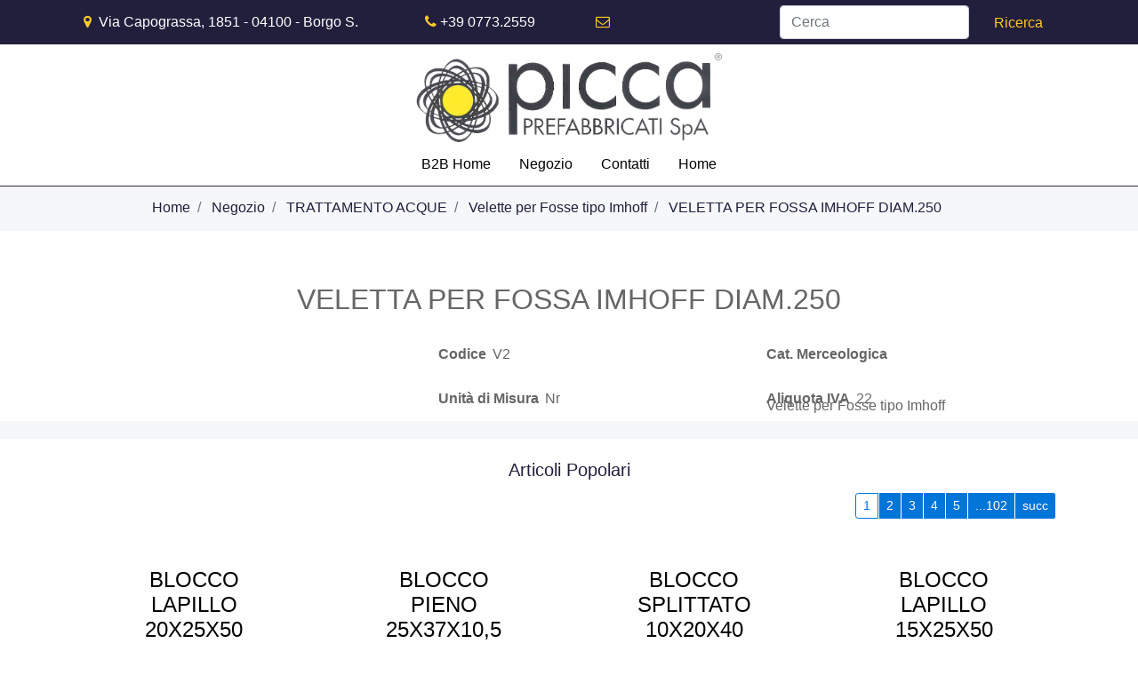

--- FILE ---
content_type: text/html; charset=utf-8
request_url: https://b2b.piccaspa.com/veletta-per-fossa-imhoff-diam250
body_size: 9986
content:
<!DOCTYPE html>
<html lang="it">
	<head>
		<meta charset="UTF-8">
		<meta name="viewport" content="width=device-width, initial-scale=1, shrink-to-fit=no">
		<meta http-equiv="X-UA-Compatible" content="IE=edge" />
		<link rel="canonical" href="https://b2b.piccaspa.com/veletta-per-fossa-imhoff-diam250" />
<meta name="keywords" content="VELETTA PER FOSSA IMHOFF DIAM.250" />
<meta name="description" content="VELETTA PER FOSSA IMHOFF DIAM.250" />
		<meta name="generator" content="Passweb - Il Cms di Passepartout - https://www.passepartout.net/software/passweb" />
		<title>VELETTA PER FOSSA IMHOFF DIAM.250 - Velette per Fosse tipo Imhoff - Picca Prefabbricati Spa</title>


		<link rel="stylesheet" href="/Static/2023B.67/Scripts/bootstrap-4.4.1.min.css">
		<link type="text/css" rel="stylesheet" href="/Static/2023B.67/Web/MDBPro/css/mdb.css" />
		<link rel="stylesheet" href="/Static/2023B.67/Scripts/font-awesome-4.7.0.min.css" />
		<link type="text/css" rel="stylesheet" href="/Static/2023B.67/Web/common/css/css_all-responsive.css" />


			<link type="text/css" rel="stylesheet" href="/Themes/custom/style/1/custom.css?1639633559" />
	
		
		<link type="text/css" rel="stylesheet" href="/Static/2023B.67/Web/common/css/wizard-theme-responsive/jquery-1.13.3-ui.min.css" />
		<link type="text/css" rel="stylesheet" href="/Static/2023B.67/Web/common/css/jquery.mmenu.all.css" />








	</head>
	<body id="page_554" data-page="554" class="  body-loading ">
		<div id="websiteContainer" >
			<div id="websiteFrame">
				<div id="columns"  >
					<div id="middleColumn" class="container  ">
							<div   id="container_341"  class="  containerComp  container-fluid   "  >
									
									<div   id="ContainerRow_342"  class=" hidden-md-down  ContainerRowComp  container-fluid  "  >
											<div id="row_342" class="row  hidden-md-down  ">
												<div   id="Column_343"  class="  ColumnComp  col-xl-4    "  >
												<div   id="paragraph_344"  class="  paragraphComp  container-fluid   "  >
												 
												<div class="paragraphComp-content">
													<i class="fa fa-map-marker" style="font-size: 16px;color:#ffca29">&nbsp;</i>&nbsp;Via Capograssa, 1851 - 04100 - Borgo S. Michele (LT)
												</div>
												</div>
												
												
												
												</div>
												
												
												<div   id="Column_345"  class="  ColumnComp  col-xl-2    "  >
												<div   id="paragraph_346"  class="  paragraphComp  container-fluid   "  >
												 
												<div class="paragraphComp-content">
													<i class="fa fa-phone" style="font-size: 16px;color: ffca29;">&nbsp;</i><a href="tel:+39%200773.2559">+39 0773.2559</a>
												</div>
												</div>
												
												
												
												</div>
												
												
												<div   id="Column_347"  class="  ColumnComp  col-xl-2    "  >
												<div   id="paragraph_348"  class="  paragraphComp  container-fluid   "  >
												 
												<div class="paragraphComp-content">
													<i class="fa fa-envelope-o" style="font-size: 16px;color: #ffca29;">&nbsp;</i><a href="mailto:info@piccaspa.com">info@piccaspa.com</a>
												</div>
												</div>
												
												
												
												</div>
												
												
												<div   id="Column_349"  class="  ColumnComp  col-xl-4    "  >
												<div   id="searchandfilter_350"  class="  searchandfilterComp  formcontrol container-fluid   "  >
													<form method="post" action="/" id="searchandfilter_350-form" class="searchandfilterComp-form d-flex justify-content-end" data-action="search" data-has-cmssearch="false" data-identifier="350" data-has-gasearch="true"  data-userid="null">
														<div id="searchandfilter_350-divform" class="searchandfilterComp-formfields form-group  order-1">
															<div   id="textfield_351"  class="  textfieldComp  container-fluid   "  >
															<!-- q -->
															<div class=" textfieldComp-field formfield_field form-group ">
															  <label for="q_351" class="">
															 
															  </label>
															
															  <input type="text"  name="q" id="q_351" value="" class=" inputfield  form-control formfieldcontrol  q"  placeholder="Cerca"           />
																
															</div>
															
															</div>
															
															
												
														</div>
														<div class="formfield_button form-group  order-2 ">
															<input role="button" id="searchandfilter_350-confirm" type="submit" value="Ricerca" class="btn"/>
														</div>
														<input type="hidden" name="form_sent" value="catalog_filter" />
													</form>
												</div>
												
												
												
												</div>
												
												
									
											</div>
									
									</div>
									
									
									
							
							</div>
							
							
							<div   id="container_359"  class=" hidden-md-down  containerComp  container-fluid   "  >
									
									<div   id="ContainerRow_360"  class="  ContainerRowComp  container-fluid  "  >
											<div id="row_360" class="row   ">
												<div   id="Column_361"  class="  ColumnComp  col-xl-12    "  >
												<div   id="imagelink_362"  class="  imagelinkComp  container-fluid   "  >
													<a href="/"   >
															<figure class="figure">
																<picture>
												
																<img src="/Resources/PCC/PCC/PCC/PCC/Grafica/cropped-cropped-picca-trasparente.png" class="figure-img img-fluid" width="883" height="256" alt="Home" title="Home"  />
																</picture>
															</figure>
													</a>
												</div>
												
												
												
												</div>
												
												
												<div   id="Column_363"  class="  ColumnComp  col-xl-12    "  >
												<div id="menu_364"  class="menu-Resp pw-responsive   " > <ul   class="  menuComp   float nav hidden-md-down   " data-menu='1' data-has-imageopenbranch='false' data-imageopenbranch='' data-has-imageclosebranch='false' data-imageclosebranch='' data-fadetime='0' data-has-openbranchonclick='false' data-openbranchonclick='0' data-keepbranchesopen='false' data-closeopenedbranch='false' data-onrequest=0 data-class-ul='nav hidden-md-down' >
														
																	<li id="menu_entry_364_17" data-entry-id="menu_entry_364_17" data-root-id="0" class="  nav-item">
																		<a href="/" target="_self"  class="nav-link  "    >
																			B2B Home 
																		</a>
																	</li>
																
																	<li id="menu_entry_364_20" data-entry-id="menu_entry_364_20" data-root-id="0" class="  nav-item">
																		<a href="/negozio" target="_self"  class="nav-link  "    >
																			Negozio 
																		</a>
																	</li>
																
																	<li id="menu_entry_364_18" data-entry-id="menu_entry_364_18" data-root-id="0" class="  nav-item">
																		<a href="https://www.piccaspa.com/contatti/" target="_self"  class="nav-link  "    >
																			Contatti 
																		</a>
																	</li>
																
																	<li id="menu_entry_364_19" data-entry-id="menu_entry_364_19" data-root-id="0" class="  nav-item">
																		<a href="https://www.piccaspa.com/" target="_self"  class="nav-link  "    >
																			Home 
																		</a>
																	</li>
																
												
												
												</ul>
												<div id="menu_364_r" class="  menuComp  list-group hidden-lg-up offcanvas " data-menu='1' data-has-imageopenbranch='false' data-imageopenbranch='' data-has-imageclosebranch='false' data-imageclosebranch='' data-fadetime='0' data-has-openbranchonclick='false' data-openbranchonclick='0' data-keepbranchesopen='false' data-closeopenedbranch='false' data-onrequest=0 data-class-ul='nav hidden-md-down'>
														<div id="oc_button_364">
															<a href='#r_oc_menu_364' data-menu-button="true">
																	<i class="fa fa-bars offcanvas-button" aria-hidden="true"></i>
															</a>
														</div>
													<nav id="r_oc_menu_364"  class="menu-offcanvas ">
														<ul class="list-group hidden-lg-up offcanvas">
												
												
													
															<li id="r_menu_entry_364_17"  data-entry-id="menu_entry_364_17" data-root-id="0" class="  list-group-item justify-content-between">
																			<a href="/" target="_self"  class="list-group-item-action  "     id="ri_menu_entry_364_17">
																	B2B Home 
																</a>
															</li>
														
															<li id="r_menu_entry_364_20"  data-entry-id="menu_entry_364_20" data-root-id="0" class="  list-group-item justify-content-between">
																			<a href="/negozio" target="_self"  class="list-group-item-action  "     id="ri_menu_entry_364_20">
																	Negozio 
																</a>
															</li>
														
															<li id="r_menu_entry_364_18"  data-entry-id="menu_entry_364_18" data-root-id="0" class="  list-group-item justify-content-between">
																			<a href="https://www.piccaspa.com/contatti/" target="_self"  class="list-group-item-action  "     id="ri_menu_entry_364_18">
																	Contatti 
																</a>
															</li>
														
															<li id="r_menu_entry_364_19"  data-entry-id="menu_entry_364_19" data-root-id="0" class="  list-group-item justify-content-between">
																			<a href="https://www.piccaspa.com/" target="_self"  class="list-group-item-action  "     id="ri_menu_entry_364_19">
																	Home 
																</a>
															</li>
														
														</ul>
													</nav>
														
													<script type="text/javascript">
												
														var r_oc_row_364_offcanvas = {
												
																offCanvas : {
												 zposition : "front", 
																},
												
															navbars: {
																content : [ "prev", "title", "close"]
															},
															extensions: [
																"pagedim-black"
															]		
														};
												
													if( document.readyState === 'complete' ){
														Initmenu_364();
													}
													else
													{
															window.addEventListener('DOMContentLoaded', function() {
																(function($) {
																	$(document).ready(function() {
																		Initmenu_364();
																	});
														})(jQuery);
													});
													}
												
													function Initmenu_364()
													{
															$("#r_oc_menu_364").mmenu(r_oc_row_364_offcanvas);
												
												
													}
												
													</script>
												
												</div>
												
												</div>
												
												
												</div>
												
												
									
											</div>
									
									</div>
									
									
									
							
							</div>
							
							
							<div   id="container_365"  class=" hidden-lg-up  containerComp  container-fluid   "  >
									
									<div   id="ContainerRow_366"  class="  ContainerRowComp  container-fluid  "  >
											<div id="row_366" class="row   ">
												<div   id="Column_367"  class="  ColumnComp  col-xl-12    "  >
												<div   id="imagelink_368"  class="  imagelinkComp  container-fluid   "  >
													<a href="/"   >
															<figure class="figure">
																<picture>
												
																<img src="/Resources/PCC/PCC/PCC/PCC/Grafica/cropped-cropped-picca-trasparente.png" class="figure-img img-fluid" width="883" height="256" alt="Home" title="Home"  />
																</picture>
															</figure>
													</a>
												</div>
												
												
												
												</div>
												
												
												<div   id="Column_369"  class="  ColumnComp  col-xl-12    "  >
												<div id="menu_370"  class="menu-Resp pw-responsive   " > <ul   class="  menuComp   float nav hidden-md-down   " data-menu='1' data-has-imageopenbranch='false' data-imageopenbranch='' data-has-imageclosebranch='false' data-imageclosebranch='' data-fadetime='0' data-has-openbranchonclick='false' data-openbranchonclick='0' data-keepbranchesopen='false' data-closeopenedbranch='false' data-onrequest=0 data-class-ul='nav hidden-md-down' >
														
																	<li id="menu_entry_370_21" data-entry-id="menu_entry_370_21" data-root-id="0" class="  nav-item">
																		<a href="/" target="_self"  class="nav-link  "    >
																			B2B Home 
																		</a>
																	</li>
																
																	<li id="menu_entry_370_22" data-entry-id="menu_entry_370_22" data-root-id="0" class="  nav-item">
																		<a href="https://www.piccaspa.com/contatti/" target="_self"  class="nav-link  "    >
																			Contatti 
																		</a>
																	</li>
																
																	<li id="menu_entry_370_23" data-entry-id="menu_entry_370_23" data-root-id="0" class="  nav-item">
																		<a href="https://www.piccaspa.com/" target="_self"  class="nav-link  "    >
																			Home 
																		</a>
																	</li>
																
												
												
												</ul>
												<div id="menu_370_r" class="  menuComp  list-group hidden-lg-up offcanvas " data-menu='1' data-has-imageopenbranch='false' data-imageopenbranch='' data-has-imageclosebranch='false' data-imageclosebranch='' data-fadetime='0' data-has-openbranchonclick='false' data-openbranchonclick='0' data-keepbranchesopen='false' data-closeopenedbranch='false' data-onrequest=0 data-class-ul='nav hidden-md-down'>
														<div id="oc_button_370">
															<a href='#r_oc_menu_370' data-menu-button="true">
																	<i class="fa fa-bars offcanvas-button" aria-hidden="true"></i>
															</a>
														</div>
													<nav id="r_oc_menu_370"  class="menu-offcanvas ">
														<ul class="list-group hidden-lg-up offcanvas">
												
												
													
															<li id="r_menu_entry_370_21"  data-entry-id="menu_entry_370_21" data-root-id="0" class="  list-group-item justify-content-between">
																			<a href="/" target="_self"  class="list-group-item-action  "     id="ri_menu_entry_370_21">
																	B2B Home 
																</a>
															</li>
														
															<li id="r_menu_entry_370_22"  data-entry-id="menu_entry_370_22" data-root-id="0" class="  list-group-item justify-content-between">
																			<a href="https://www.piccaspa.com/contatti/" target="_self"  class="list-group-item-action  "     id="ri_menu_entry_370_22">
																	Contatti 
																</a>
															</li>
														
															<li id="r_menu_entry_370_23"  data-entry-id="menu_entry_370_23" data-root-id="0" class="  list-group-item justify-content-between">
																			<a href="https://www.piccaspa.com/" target="_self"  class="list-group-item-action  "     id="ri_menu_entry_370_23">
																	Home 
																</a>
															</li>
														
														</ul>
													</nav>
														
													<script type="text/javascript">
												
														var r_oc_row_370_offcanvas = {
												
																offCanvas : {
												 zposition : "front", 
																},
												
															navbars: {
																content : [ "prev", "title", "close"]
															},
															extensions: [
																"pagedim-black"
															]		
														};
												
													if( document.readyState === 'complete' ){
														Initmenu_370();
													}
													else
													{
															window.addEventListener('DOMContentLoaded', function() {
																(function($) {
																	$(document).ready(function() {
																		Initmenu_370();
																	});
														})(jQuery);
													});
													}
												
													function Initmenu_370()
													{
															$("#r_oc_menu_370").mmenu(r_oc_row_370_offcanvas);
												
												
													}
												
													</script>
												
												</div>
												
												</div>
												
												
												</div>
												
												
									
											</div>
									
									</div>
									
									
									
							
							</div>
							
							
							<div   id="container_393"  class="  containerComp  container-fluid   "  >
									
									<div   id="navinfo_394"  class="  navinfoComp  container-fluid   "  >
									
										<ul  class="breadcrumb">
											
														<li id="crumbs_entry_394_426"  class="breadcrumb-item ">
															<a href="/" >
																Home
															</a>
														</li>
													
														<li id="crumbs_entry_394_437"  class="breadcrumb-item ">
															<a href="/negozio" >
																Negozio
															</a>
														</li>
													
														<li id="crumbs_entry_394_456"  class="breadcrumb-item ">
															<a href="/negozio/trattamento-acque" >
																TRATTAMENTO ACQUE
															</a>
														</li>
													
														<li id="crumbs_entry_394_480"  class="breadcrumb-item ">
															<a href="/negozio/trattamento-acque/velette-per-fosse-tipo-imhoff" >
																Velette per Fosse tipo Imhoff
															</a>
														</li>
													
														<li id="crumbs_entry_394_554"  class="breadcrumb-item active">
															<a href="/veletta-per-fossa-imhoff-diam250" >
																VELETTA PER FOSSA IMHOFF DIAM.250
															</a>
														</li>
													
									</ul>
									</div>
									
									
									
							
							</div>
							
							
							<div   id="container_583"  class="  containerComp  container-fluid   "  >
									
									<div   id="ecProduct_584"  class="  ecProductComp    childdetail cell_406 cellid_554c0 container-fluid   "  >
									<h2   id="ecFieldtitle_585"  class="  ecFieldtitleComp  container-fluid   "  >
									<div class="container-fluid no-gutter">
									        <div class="labelfield">
									            <label></label>
									        </div>
									    <div class="textfield">
									        VELETTA PER FOSSA IMHOFF DIAM.250 
									    </div>
									</div>
									
									
									</h2>
									
									
									<div   id="ContainerRow_586"  class="  ContainerRowComp  container-fluid  "  >
											<div id="row_586" class="row   ">
												<div   id="Column_587"  class="  ColumnComp  col-xl-4    "  >
												<div   id="ecFieldimage_588"  class="  ecFieldimageComp  container-fluid    "  >
													
													
														<div class="pw-lightbox"></div>
														<div class=" primaryProductImage mdb-lightbox">
												
														</div>
												
												
												
												</div>
												
												
												
												</div>
												
												
												<div   id="Column_589"  class="  ColumnComp  col-xl-8    "  >
												<div   id="container_590"  class="  containerComp  container-fluid   "  >
														
														<div   id="ecFielddescription_591"  class="  ecFielddescriptionComp  container-fluid   "  >
														<div class="container-fluid no-gutter">
															<div class="description">
															</div>
														</div>
														
														
														</div>
														
														
														
												
												</div>
												
												
												<div   id="ContainerRow_592"  class="  ContainerRowComp  container-fluid  "  >
														<div id="row_592" class="row   ">
															<div   id="Column_593"  class="  ColumnComp  col-xl-6    "  >
															<div   id="ecFieldtext_594"  class="  ecFieldtextComp  container-fluid   "  >
															<div class=" container-fluid no-gutter">
															            <div class=" labelfield">
															                <label>Codice</label>
															            </div>
															        <div class=" textfield">
															                V2
															        </div>
															</div>
															
															
															</div>
															
															
															
															</div>
															
															
															<div   id="Column_595"  class="  ColumnComp  col-xl-6    "  >
															<div   id="ecFieldtext_596"  class="  ecFieldtextComp  container-fluid   "  >
															<div class=" container-fluid no-gutter">
															            <div class=" labelfield">
															                <label>Cat. Merceologica</label>
															            </div>
															        <div class=" textfield">
															                Velette per Fosse tipo Imhoff
															        </div>
															</div>
															
															
															</div>
															
															
															
															</div>
															
															
												
														</div>
												
												</div>
												
												
												<div   id="ContainerRow_597"  class="  ContainerRowComp  container-fluid  "  >
														<div id="row_597" class="row   ">
															<div   id="Column_598"  class="  ColumnComp  col-xl-6    "  >
															<div   id="ecFieldtext_599"  class="  ecFieldtextComp  container-fluid   "  >
															<div class=" container-fluid no-gutter">
															            <div class=" labelfield">
															                <label>Unità di Misura</label>
															            </div>
															        <div class=" textfield">
															                Nr
															        </div>
															</div>
															
															
															</div>
															
															
															
															</div>
															
															
															<div   id="Column_600"  class="  ColumnComp  col-xl-6    "  >
															<div   id="ecFieldtext_601"  class="  ecFieldtextComp  container-fluid   "  >
															<div class=" container-fluid no-gutter">
															            <div class=" labelfield">
															                <label>Aliquota IVA</label>
															            </div>
															        <div class=" textfield">
															                 22  
															        </div>
															</div>
															
															
															</div>
															
															
															
															</div>
															
															
												
														</div>
												
												</div>
												
												
												
												</div>
												
												
									
											</div>
									
									</div>
									
									
									<div   id="container_604"  class="  containerComp  container-fluid   "  >
											
											
									
									</div>
									
									
									<div   id="container_605"  class="  containerComp  container-fluid   "  >
											
											<div   id="ecCombinedbox_606"  class="  ecCombinedboxComp   container-fluid ecNotSelfable   "  data-identifier="606" data-tabs-index='-1' >
											</div>
											
											
											
									
									</div>
									
									
									<div   id="container_618"  class="  containerComp  container-fluid   "  >
											
											<div   id="ecPopularity_619"  class="  ecPopularityComp   container-fluid ecNotSelfable   "  data-identifier="619"  >
											
											<div class="ecPopularityComp-header">Articoli Popolari</div>					<div class="d-flex justify-content-between">
											
												
											
														<a name="goto_619"></a>
														<nav class=" hidden-md-down ecPopularityComp-navpaging">
															<ul class="ecPopularityComp-paging   pagination pagination-sm justify-content-end">
																<li class="page-item"><a href="?p619=1" data-page="1" data-sort="0" data-pageelements="0" class="page-link active">1</a></li><li class="page-item"><a href="?p619=2" data-page="2" data-sort="0" data-pageelements="0" class="page-link">2</a></li><li class="page-item"><a href="?p619=3" data-page="3" data-sort="0" data-pageelements="0" class="page-link">3</a></li><li class="page-item"><a href="?p619=4" data-page="4" data-sort="0" data-pageelements="0" class="page-link">4</a></li><li class="page-item"><a href="?p619=5" data-page="5" data-sort="0" data-pageelements="0" class="page-link">5</a></li><li class="page-item"><a href="?p619=102" data-page="102" data-sort="0" data-pageelements="0" class="page-link">...102</a></li><li class="page-item"><a href="?p619=2" data-page="succ" data-sort="0" data-pageelements="0" class="page-link succ">succ</a></li>
															</ul>
														</nav>
											
															</div><div id="ecPopularity_619_cells"  class="ecPopularityComp-cells showmorecells  row" data-numberpageshowmore="1" data-action="addImpression"  data-listga="Popolarità - Popolarità" data-numberpage="1" data-numberelementpage="4">
											
											 
														
													
																<div data-entryid="39" class="ecPopularityComp-cell cell_39 cellid_619c1  col-12  col-md-6 col-lg-3   ">
																	<article   id="container_620"  class="  containerComp  container-fluid   "  >
																			
																			<div   id="container_621"  class="  containerComp  container-fluid   "  >
																					
																					<h4   id="ecFieldtitle_622"  class="  ecFieldtitleComp  container-fluid   "  >
																					<div class="container-fluid no-gutter">
																					        <div class="labelfield">
																					            <label></label>
																					        </div>
																					    <div class="textfield">
																					        <a href="/blocco-lapillo-20x25x50-tric" title="BLOCCO LAPILLO 20X25X50 TRIC."  data-action="clickProductTracking"  data-rowproductid="39" data-listga="Popolarità - Popolarità" data-rowpermalink="/blocco-lapillo-20x25x50-tric">
																					            BLOCCO LAPILLO 20X25X50 TRIC.
																					        </a>
																					    </div>
																					</div>
																					
																					
																					</h4>
																					
																					
																					<div   id="ecFieldimage_623"  class="  ecFieldimageComp  minimal container-fluid    "  >
																						
																					<a class="productimage " href="/blocco-lapillo-20x25x50-tric" title="BLOCCO LAPILLO 20X25X50 TRIC."        data-action="clickProductTracking"  data-rowproductid="39" data-listga="Popolarità - Popolarità" data-rowpermalink="/blocco-lapillo-20x25x50-tric"    >
																							<figure class="figure">
																							</figure>
																					</a>
																					
																					</div>
																					
																					
																					<div   id="ecFieldrating_624"  class="  ecFieldratingComp  container-fluid   "  >
																					<div class="ecFieldratingComp-container container_rating row" data-texttitle="@ su 5 stelle" data-score="0" data-pathstaroff="/Static/2023B.67/Web/common/img/raty/star-off.png" data-pathstaron="/Static/2023B.67/Web/common/img/raty/star-on.png" data-pathstarhalf="/Static/2023B.67/Web/common/img/raty/star-half.png" data-noreview="Recensisci per primo questo articolo" data-identifier="619c1" data-elementid="39">
																					
																					        <div class="col-12 d-flex justify-content-center">
																					            <div class=" rating_product rating_div ec_rating rating_619c1_39 ">
																					            </div>
																					        </div>
																					
																					
																					
																					</div>
																					
																					
																					</div>
																					
																					
																					<div   id="ContainerRow_625"  class="  ContainerRowComp  container-fluid  "  >
																							<div id="row_625" class="row   ">
																								<div   id="Column_626"  class="  ColumnComp  col-xl-6 col-lg-6 col-6    "  >
																								<div   id="ecFieldaddtowishlist_627"  class="  ecFieldaddtowishlistComp  container-fluid   " data-identifier="ecFieldaddtowishlist-627"  >
																								        <a id="ecFieldaddtowishlist-627-619c1_wishlist" data-action="addtowishlist" role="button" data-productid="39" data-permalink="/blocco-lapillo-20x25x50-tric" data-collector="ecPopularity_619" data-identifiercontrol="ecFieldaddtowishlist-627-619c1" data-has-size="false" data-has-structure="false" data-parentid="null" data-has-box="false" data-boxid="" data-has-options="false" data-redirect="null" data-has-mandatoryoptions="false" data-message="true" data-timeoutmessage="null" href="javascript:void(0);"  class="addtowishlist btn btn-sm"  ><i class="fa fa-star"></i></a>
																								
																								</div>
																								
																								
																								
																								</div>
																								
																								
																								<div   id="Column_628"  class="  ColumnComp  col-xl-6 col-6    "  >
																								<div   id="ecFieldaddtocomparator_629"  class="  ecFieldaddtocomparatorComp  container-fluid   " data-identifier="ecFieldaddtocomparator-629"  >
																								 
																								          <a id="ecFieldaddtocomparator-629-619c1_comparator" role="button" data-action="addtocomparator" data-productid="39" data-permalink="/blocco-lapillo-20x25x50-tric" data-collector="ecPopularity_619" data-identifiercontrol="ecFieldaddtocomparator-629-619c1" data-has-structure="false" data-parentid="null" data-has-box="false" data-has-options="false" data-has-mandatoryoptions="false" data-redirect="null" data-message="true" data-timeoutmessage="null" href="javascript:void(0);"  class="addtocomparator btn btn-sm" ><i class="fa fa-bar-chart-o"></i></a>
																								</div>
																								
																								
																								
																								</div>
																								
																								
																					
																							</div>
																					
																					</div>
																					
																					
																					<div   id="ecFieldaddtocart_630"  class="  ecFieldaddtocartComp  addtocartproduct_39  buttonsincrementals  container-fluid   " data-animation="#ff0000" data-identifier="ecFieldaddtocart-630" data-identifierid="619c1"  >
																					
																					            <div class="container-fluid no-gutter">
																					                <div class="row row-quantity">
																					                        <div class="col-12 ">
																					                            
																					                                    <input type="button" value="-" data-action="qtyminus" data-identifier-quantity="ecFieldaddtocart-630-619c1_quantity" data-decimal="0" data-step="1"  data-changevalue="true"  id="ecFieldaddtocart-630-619c1_minusquantity" class=" qtyminus form-control form-control-sm"/>
																					                            
																					                            
																					                            <input type="text" size="10" maxlength="10" data-regexnumber="0" data-step="1"  data-changevalue="true" id="ecFieldaddtocart-630-619c1_quantity" name="619c1_quantity" value="1"  class=" ecFieldaddtocart-630-619c1_quantity quantity form-control form-control-sm"  />
																					                            
																					                            
																					                                    <input type="button" value="+" data-action="qtyplus" data-identifier-quantity="ecFieldaddtocart-630-619c1_quantity" data-decimal="0" data-step="1"  data-changevalue="true"  id="ecFieldaddtocart-630-619c1_plusquantity" class=" qtyplus form-control form-control-sm"/>
																					                            
																					                                <a id="ecFieldaddtocart-630-619c1_cart" role="button"  href="javascript:void(0);" data-action="addtocart" data-productid="39" data-carid="" data-rowid="" data-identifiercontrol="ecFieldaddtocart-630-619c1" data-has-size="false" data-is-sizeminimal="false" data-has-structure="false" data-parentid="null" data-has-box="false" data-boxid="" data-has-options="false" data-redirect="null" data-animationcolor="#ff0000" data-message="true" data-timeoutmessage="null"  data-gestioneriga="null" data-autocomplete="false" data-promotion="null" class=" addtocart btn btn-sm" ><i class="fa fa-cart-plus" style="font-size: 30px;"> </i></a>
																					                        </div>
																					                    
																					                </div>
																					            </div>
																					
																					
																					
																					
																					</div>
																					
																					
																					
																			
																			</div>
																			
																			
																			
																	
																	</article>
																	
																	
													 
																</div>
															
																<div data-entryid="43" class="ecPopularityComp-cell cell_43 cellid_619c2  col-12  col-md-6 col-lg-3   ">
																	<article   id="container_620"  class="  containerComp  container-fluid   "  >
																			
																			<div   id="container_621"  class="  containerComp  container-fluid   "  >
																					
																					<h4   id="ecFieldtitle_622"  class="  ecFieldtitleComp  container-fluid   "  >
																					<div class="container-fluid no-gutter">
																					        <div class="labelfield">
																					            <label></label>
																					        </div>
																					    <div class="textfield">
																					        <a href="/blocco-pieno-25x37x105-pieno" title="BLOCCO PIENO 25X37X10,5 PIENO"  data-action="clickProductTracking"  data-rowproductid="43" data-listga="Popolarità - Popolarità" data-rowpermalink="/blocco-pieno-25x37x105-pieno">
																					            BLOCCO PIENO 25X37X10,5 PIENO
																					        </a>
																					    </div>
																					</div>
																					
																					
																					</h4>
																					
																					
																					<div   id="ecFieldimage_623"  class="  ecFieldimageComp  minimal container-fluid    "  >
																						
																					<a class="productimage " href="/blocco-pieno-25x37x105-pieno" title="BLOCCO PIENO 25X37X10,5 PIENO"        data-action="clickProductTracking"  data-rowproductid="43" data-listga="Popolarità - Popolarità" data-rowpermalink="/blocco-pieno-25x37x105-pieno"    >
																							<figure class="figure">
																							</figure>
																					</a>
																					
																					</div>
																					
																					
																					<div   id="ecFieldrating_624"  class="  ecFieldratingComp  container-fluid   "  >
																					<div class="ecFieldratingComp-container container_rating row" data-texttitle="@ su 5 stelle" data-score="0" data-pathstaroff="/Static/2023B.67/Web/common/img/raty/star-off.png" data-pathstaron="/Static/2023B.67/Web/common/img/raty/star-on.png" data-pathstarhalf="/Static/2023B.67/Web/common/img/raty/star-half.png" data-noreview="Recensisci per primo questo articolo" data-identifier="619c2" data-elementid="43">
																					
																					        <div class="col-12 d-flex justify-content-center">
																					            <div class=" rating_product rating_div ec_rating rating_619c2_43 ">
																					            </div>
																					        </div>
																					
																					
																					
																					</div>
																					
																					
																					</div>
																					
																					
																					<div   id="ContainerRow_625"  class="  ContainerRowComp  container-fluid  "  >
																							<div id="row_625" class="row   ">
																								<div   id="Column_626"  class="  ColumnComp  col-xl-6 col-lg-6 col-6    "  >
																								<div   id="ecFieldaddtowishlist_627"  class="  ecFieldaddtowishlistComp  container-fluid   " data-identifier="ecFieldaddtowishlist-627"  >
																								        <a id="ecFieldaddtowishlist-627-619c2_wishlist" data-action="addtowishlist" role="button" data-productid="43" data-permalink="/blocco-pieno-25x37x105-pieno" data-collector="ecPopularity_619" data-identifiercontrol="ecFieldaddtowishlist-627-619c2" data-has-size="false" data-has-structure="false" data-parentid="null" data-has-box="false" data-boxid="" data-has-options="false" data-redirect="null" data-has-mandatoryoptions="false" data-message="true" data-timeoutmessage="null" href="javascript:void(0);"  class="addtowishlist btn btn-sm"  ><i class="fa fa-star"></i></a>
																								
																								</div>
																								
																								
																								
																								</div>
																								
																								
																								<div   id="Column_628"  class="  ColumnComp  col-xl-6 col-6    "  >
																								<div   id="ecFieldaddtocomparator_629"  class="  ecFieldaddtocomparatorComp  container-fluid   " data-identifier="ecFieldaddtocomparator-629"  >
																								 
																								          <a id="ecFieldaddtocomparator-629-619c2_comparator" role="button" data-action="addtocomparator" data-productid="43" data-permalink="/blocco-pieno-25x37x105-pieno" data-collector="ecPopularity_619" data-identifiercontrol="ecFieldaddtocomparator-629-619c2" data-has-structure="false" data-parentid="null" data-has-box="false" data-has-options="false" data-has-mandatoryoptions="false" data-redirect="null" data-message="true" data-timeoutmessage="null" href="javascript:void(0);"  class="addtocomparator btn btn-sm" ><i class="fa fa-bar-chart-o"></i></a>
																								</div>
																								
																								
																								
																								</div>
																								
																								
																					
																							</div>
																					
																					</div>
																					
																					
																					<div   id="ecFieldaddtocart_630"  class="  ecFieldaddtocartComp  addtocartproduct_43  buttonsincrementals  container-fluid   " data-animation="#ff0000" data-identifier="ecFieldaddtocart-630" data-identifierid="619c2"  >
																					
																					            <div class="container-fluid no-gutter">
																					                <div class="row row-quantity">
																					                        <div class="col-12 ">
																					                            
																					                                    <input type="button" value="-" data-action="qtyminus" data-identifier-quantity="ecFieldaddtocart-630-619c2_quantity" data-decimal="0" data-step="1"  data-changevalue="true"  id="ecFieldaddtocart-630-619c2_minusquantity" class=" qtyminus form-control form-control-sm"/>
																					                            
																					                            
																					                            <input type="text" size="10" maxlength="10" data-regexnumber="0" data-step="1"  data-changevalue="true" id="ecFieldaddtocart-630-619c2_quantity" name="619c2_quantity" value="1"  class=" ecFieldaddtocart-630-619c2_quantity quantity form-control form-control-sm"  />
																					                            
																					                            
																					                                    <input type="button" value="+" data-action="qtyplus" data-identifier-quantity="ecFieldaddtocart-630-619c2_quantity" data-decimal="0" data-step="1"  data-changevalue="true"  id="ecFieldaddtocart-630-619c2_plusquantity" class=" qtyplus form-control form-control-sm"/>
																					                            
																					                                <a id="ecFieldaddtocart-630-619c2_cart" role="button"  href="javascript:void(0);" data-action="addtocart" data-productid="43" data-carid="" data-rowid="" data-identifiercontrol="ecFieldaddtocart-630-619c2" data-has-size="false" data-is-sizeminimal="false" data-has-structure="false" data-parentid="null" data-has-box="false" data-boxid="" data-has-options="false" data-redirect="null" data-animationcolor="#ff0000" data-message="true" data-timeoutmessage="null"  data-gestioneriga="null" data-autocomplete="false" data-promotion="null" class=" addtocart btn btn-sm" ><i class="fa fa-cart-plus" style="font-size: 30px;"> </i></a>
																					                        </div>
																					                    
																					                </div>
																					            </div>
																					
																					
																					
																					
																					</div>
																					
																					
																					
																			
																			</div>
																			
																			
																			
																	
																	</article>
																	
																	
													 
																</div>
															
																<div data-entryid="52" class="ecPopularityComp-cell cell_52 cellid_619c3  col-12  col-md-6 col-lg-3   ">
																	<article   id="container_620"  class="  containerComp  container-fluid   "  >
																			
																			<div   id="container_621"  class="  containerComp  container-fluid   "  >
																					
																					<h4   id="ecFieldtitle_622"  class="  ecFieldtitleComp  container-fluid   "  >
																					<div class="container-fluid no-gutter">
																					        <div class="labelfield">
																					            <label></label>
																					        </div>
																					    <div class="textfield">
																					        <a href="/blocco-splittato-10x20x40-rosso" title="BLOCCO SPLITTATO 10X20X40 ROSSO"  data-action="clickProductTracking"  data-rowproductid="52" data-listga="Popolarità - Popolarità" data-rowpermalink="/blocco-splittato-10x20x40-rosso">
																					            BLOCCO SPLITTATO 10X20X40 ROSSO
																					        </a>
																					    </div>
																					</div>
																					
																					
																					</h4>
																					
																					
																					<div   id="ecFieldimage_623"  class="  ecFieldimageComp  minimal container-fluid    "  >
																						
																					<a class="productimage " href="/blocco-splittato-10x20x40-rosso" title="BLOCCO SPLITTATO 10X20X40 ROSSO"        data-action="clickProductTracking"  data-rowproductid="52" data-listga="Popolarità - Popolarità" data-rowpermalink="/blocco-splittato-10x20x40-rosso"    >
																							<figure class="figure">
																							</figure>
																					</a>
																					
																					</div>
																					
																					
																					<div   id="ecFieldrating_624"  class="  ecFieldratingComp  container-fluid   "  >
																					<div class="ecFieldratingComp-container container_rating row" data-texttitle="@ su 5 stelle" data-score="0" data-pathstaroff="/Static/2023B.67/Web/common/img/raty/star-off.png" data-pathstaron="/Static/2023B.67/Web/common/img/raty/star-on.png" data-pathstarhalf="/Static/2023B.67/Web/common/img/raty/star-half.png" data-noreview="Recensisci per primo questo articolo" data-identifier="619c3" data-elementid="52">
																					
																					        <div class="col-12 d-flex justify-content-center">
																					            <div class=" rating_product rating_div ec_rating rating_619c3_52 ">
																					            </div>
																					        </div>
																					
																					
																					
																					</div>
																					
																					
																					</div>
																					
																					
																					<div   id="ContainerRow_625"  class="  ContainerRowComp  container-fluid  "  >
																							<div id="row_625" class="row   ">
																								<div   id="Column_626"  class="  ColumnComp  col-xl-6 col-lg-6 col-6    "  >
																								<div   id="ecFieldaddtowishlist_627"  class="  ecFieldaddtowishlistComp  container-fluid   " data-identifier="ecFieldaddtowishlist-627"  >
																								        <a id="ecFieldaddtowishlist-627-619c3_wishlist" data-action="addtowishlist" role="button" data-productid="52" data-permalink="/blocco-splittato-10x20x40-rosso" data-collector="ecPopularity_619" data-identifiercontrol="ecFieldaddtowishlist-627-619c3" data-has-size="false" data-has-structure="false" data-parentid="null" data-has-box="false" data-boxid="" data-has-options="false" data-redirect="null" data-has-mandatoryoptions="false" data-message="true" data-timeoutmessage="null" href="javascript:void(0);"  class="addtowishlist btn btn-sm"  ><i class="fa fa-star"></i></a>
																								
																								</div>
																								
																								
																								
																								</div>
																								
																								
																								<div   id="Column_628"  class="  ColumnComp  col-xl-6 col-6    "  >
																								<div   id="ecFieldaddtocomparator_629"  class="  ecFieldaddtocomparatorComp  container-fluid   " data-identifier="ecFieldaddtocomparator-629"  >
																								 
																								          <a id="ecFieldaddtocomparator-629-619c3_comparator" role="button" data-action="addtocomparator" data-productid="52" data-permalink="/blocco-splittato-10x20x40-rosso" data-collector="ecPopularity_619" data-identifiercontrol="ecFieldaddtocomparator-629-619c3" data-has-structure="false" data-parentid="null" data-has-box="false" data-has-options="false" data-has-mandatoryoptions="false" data-redirect="null" data-message="true" data-timeoutmessage="null" href="javascript:void(0);"  class="addtocomparator btn btn-sm" ><i class="fa fa-bar-chart-o"></i></a>
																								</div>
																								
																								
																								
																								</div>
																								
																								
																					
																							</div>
																					
																					</div>
																					
																					
																					<div   id="ecFieldaddtocart_630"  class="  ecFieldaddtocartComp  addtocartproduct_52  buttonsincrementals  container-fluid   " data-animation="#ff0000" data-identifier="ecFieldaddtocart-630" data-identifierid="619c3"  >
																					
																					            <div class="container-fluid no-gutter">
																					                <div class="row row-quantity">
																					                        <div class="col-12 ">
																					                            
																					                                    <input type="button" value="-" data-action="qtyminus" data-identifier-quantity="ecFieldaddtocart-630-619c3_quantity" data-decimal="0" data-step="1"  data-changevalue="true"  id="ecFieldaddtocart-630-619c3_minusquantity" class=" qtyminus form-control form-control-sm"/>
																					                            
																					                            
																					                            <input type="text" size="10" maxlength="10" data-regexnumber="0" data-step="1"  data-changevalue="true" id="ecFieldaddtocart-630-619c3_quantity" name="619c3_quantity" value="1"  class=" ecFieldaddtocart-630-619c3_quantity quantity form-control form-control-sm"  />
																					                            
																					                            
																					                                    <input type="button" value="+" data-action="qtyplus" data-identifier-quantity="ecFieldaddtocart-630-619c3_quantity" data-decimal="0" data-step="1"  data-changevalue="true"  id="ecFieldaddtocart-630-619c3_plusquantity" class=" qtyplus form-control form-control-sm"/>
																					                            
																					                                <a id="ecFieldaddtocart-630-619c3_cart" role="button"  href="javascript:void(0);" data-action="addtocart" data-productid="52" data-carid="" data-rowid="" data-identifiercontrol="ecFieldaddtocart-630-619c3" data-has-size="false" data-is-sizeminimal="false" data-has-structure="false" data-parentid="null" data-has-box="false" data-boxid="" data-has-options="false" data-redirect="null" data-animationcolor="#ff0000" data-message="true" data-timeoutmessage="null"  data-gestioneriga="null" data-autocomplete="false" data-promotion="null" class=" addtocart btn btn-sm" ><i class="fa fa-cart-plus" style="font-size: 30px;"> </i></a>
																					                        </div>
																					                    
																					                </div>
																					            </div>
																					
																					
																					
																					
																					</div>
																					
																					
																					
																			
																			</div>
																			
																			
																			
																	
																	</article>
																	
																	
													 
																</div>
															
																<div data-entryid="36" class="ecPopularityComp-cell cell_36 cellid_619c4  col-12  col-md-6 col-lg-3   ">
																	<article   id="container_620"  class="  containerComp  container-fluid   "  >
																			
																			<div   id="container_621"  class="  containerComp  container-fluid   "  >
																					
																					<h4   id="ecFieldtitle_622"  class="  ecFieldtitleComp  container-fluid   "  >
																					<div class="container-fluid no-gutter">
																					        <div class="labelfield">
																					            <label></label>
																					        </div>
																					    <div class="textfield">
																					        <a href="/blocco-lapillo-15x25x50-mon" title="BLOCCO LAPILLO 15X25X50 MON."  data-action="clickProductTracking"  data-rowproductid="36" data-listga="Popolarità - Popolarità" data-rowpermalink="/blocco-lapillo-15x25x50-mon">
																					            BLOCCO LAPILLO 15X25X50 MON.
																					        </a>
																					    </div>
																					</div>
																					
																					
																					</h4>
																					
																					
																					<div   id="ecFieldimage_623"  class="  ecFieldimageComp  minimal container-fluid    "  >
																						
																					<a class="productimage " href="/blocco-lapillo-15x25x50-mon" title="BLOCCO LAPILLO 15X25X50 MON."        data-action="clickProductTracking"  data-rowproductid="36" data-listga="Popolarità - Popolarità" data-rowpermalink="/blocco-lapillo-15x25x50-mon"    >
																							<figure class="figure">
																							</figure>
																					</a>
																					
																					</div>
																					
																					
																					<div   id="ecFieldrating_624"  class="  ecFieldratingComp  container-fluid   "  >
																					<div class="ecFieldratingComp-container container_rating row" data-texttitle="@ su 5 stelle" data-score="0" data-pathstaroff="/Static/2023B.67/Web/common/img/raty/star-off.png" data-pathstaron="/Static/2023B.67/Web/common/img/raty/star-on.png" data-pathstarhalf="/Static/2023B.67/Web/common/img/raty/star-half.png" data-noreview="Recensisci per primo questo articolo" data-identifier="619c4" data-elementid="36">
																					
																					        <div class="col-12 d-flex justify-content-center">
																					            <div class=" rating_product rating_div ec_rating rating_619c4_36 ">
																					            </div>
																					        </div>
																					
																					
																					
																					</div>
																					
																					
																					</div>
																					
																					
																					<div   id="ContainerRow_625"  class="  ContainerRowComp  container-fluid  "  >
																							<div id="row_625" class="row   ">
																								<div   id="Column_626"  class="  ColumnComp  col-xl-6 col-lg-6 col-6    "  >
																								<div   id="ecFieldaddtowishlist_627"  class="  ecFieldaddtowishlistComp  container-fluid   " data-identifier="ecFieldaddtowishlist-627"  >
																								        <a id="ecFieldaddtowishlist-627-619c4_wishlist" data-action="addtowishlist" role="button" data-productid="36" data-permalink="/blocco-lapillo-15x25x50-mon" data-collector="ecPopularity_619" data-identifiercontrol="ecFieldaddtowishlist-627-619c4" data-has-size="false" data-has-structure="false" data-parentid="null" data-has-box="false" data-boxid="" data-has-options="false" data-redirect="null" data-has-mandatoryoptions="false" data-message="true" data-timeoutmessage="null" href="javascript:void(0);"  class="addtowishlist btn btn-sm"  ><i class="fa fa-star"></i></a>
																								
																								</div>
																								
																								
																								
																								</div>
																								
																								
																								<div   id="Column_628"  class="  ColumnComp  col-xl-6 col-6    "  >
																								<div   id="ecFieldaddtocomparator_629"  class="  ecFieldaddtocomparatorComp  container-fluid   " data-identifier="ecFieldaddtocomparator-629"  >
																								 
																								          <a id="ecFieldaddtocomparator-629-619c4_comparator" role="button" data-action="addtocomparator" data-productid="36" data-permalink="/blocco-lapillo-15x25x50-mon" data-collector="ecPopularity_619" data-identifiercontrol="ecFieldaddtocomparator-629-619c4" data-has-structure="false" data-parentid="null" data-has-box="false" data-has-options="false" data-has-mandatoryoptions="false" data-redirect="null" data-message="true" data-timeoutmessage="null" href="javascript:void(0);"  class="addtocomparator btn btn-sm" ><i class="fa fa-bar-chart-o"></i></a>
																								</div>
																								
																								
																								
																								</div>
																								
																								
																					
																							</div>
																					
																					</div>
																					
																					
																					<div   id="ecFieldaddtocart_630"  class="  ecFieldaddtocartComp  addtocartproduct_36  buttonsincrementals  container-fluid   " data-animation="#ff0000" data-identifier="ecFieldaddtocart-630" data-identifierid="619c4"  >
																					
																					            <div class="container-fluid no-gutter">
																					                <div class="row row-quantity">
																					                        <div class="col-12 ">
																					                            
																					                                    <input type="button" value="-" data-action="qtyminus" data-identifier-quantity="ecFieldaddtocart-630-619c4_quantity" data-decimal="0" data-step="1"  data-changevalue="true"  id="ecFieldaddtocart-630-619c4_minusquantity" class=" qtyminus form-control form-control-sm"/>
																					                            
																					                            
																					                            <input type="text" size="10" maxlength="10" data-regexnumber="0" data-step="1"  data-changevalue="true" id="ecFieldaddtocart-630-619c4_quantity" name="619c4_quantity" value="1"  class=" ecFieldaddtocart-630-619c4_quantity quantity form-control form-control-sm"  />
																					                            
																					                            
																					                                    <input type="button" value="+" data-action="qtyplus" data-identifier-quantity="ecFieldaddtocart-630-619c4_quantity" data-decimal="0" data-step="1"  data-changevalue="true"  id="ecFieldaddtocart-630-619c4_plusquantity" class=" qtyplus form-control form-control-sm"/>
																					                            
																					                                <a id="ecFieldaddtocart-630-619c4_cart" role="button"  href="javascript:void(0);" data-action="addtocart" data-productid="36" data-carid="" data-rowid="" data-identifiercontrol="ecFieldaddtocart-630-619c4" data-has-size="false" data-is-sizeminimal="false" data-has-structure="false" data-parentid="null" data-has-box="false" data-boxid="" data-has-options="false" data-redirect="null" data-animationcolor="#ff0000" data-message="true" data-timeoutmessage="null"  data-gestioneriga="null" data-autocomplete="false" data-promotion="null" class=" addtocart btn btn-sm" ><i class="fa fa-cart-plus" style="font-size: 30px;"> </i></a>
																					                        </div>
																					                    
																					                </div>
																					            </div>
																					
																					
																					
																					
																					</div>
																					
																					
																					
																			
																			</div>
																			
																			
																			
																	
																	</article>
																	
																	
													 
																</div>
																	
											
											
											 
											
											</div>
											
															<div class="d-flex justify-content-between">
											
											
														<div class=" hidden-md-down">
															<nav class="ecPopularityComp-navpaging">
																<ul class="ecPopularityComp-paging  pagination pagination-sm justify-content-end">
																	<li class="page-item"><a href="?p619=1" data-page="1" data-sort="0" data-pageelements="0" class="page-link active">1</a></li><li class="page-item"><a href="?p619=2" data-page="2" data-sort="0" data-pageelements="0" class="page-link">2</a></li><li class="page-item"><a href="?p619=3" data-page="3" data-sort="0" data-pageelements="0" class="page-link">3</a></li><li class="page-item"><a href="?p619=4" data-page="4" data-sort="0" data-pageelements="0" class="page-link">4</a></li><li class="page-item"><a href="?p619=5" data-page="5" data-sort="0" data-pageelements="0" class="page-link">5</a></li><li class="page-item"><a href="?p619=102" data-page="102" data-sort="0" data-pageelements="0" class="page-link">...102</a></li><li class="page-item"><a href="?p619=2" data-page="succ" data-sort="0" data-pageelements="0" class="page-link succ">succ</a></li>
																</ul>
															</nav>
														</div>
											
													<div class=" hidden-lg-up justify-content-end showMoreResponsiveContainer" >
														<a role="button" id="ecPopularity_619_showmore" class="btn btn-sm btn-block showMoreResponsive succ" onclick="javascript:Site.pagination.changePage($('#ecPopularity_619'), Site.pagination.getShowMorePage($('#ecPopularity_619'),102), 0, 0, {'showMore': 1, 'responsive': 1})"  >Mostra altri risultati</a>
														<i id="ecPopularity_619_showmore_spinner" class="fa fa-2x fa-spinner fa-spin" aria-hidden="true" style="display:none"></i>
													</div>
											
															</div>
											 
											</div>
											
											
											
									
									</div>
									
									
									
									</div>
									
									
									
							
							</div>
							
							
							<div   id="container_384"  class="  containerComp  container-fluid   "  >
									
									<div   id="ContainerRow_385"  class="  ContainerRowComp  container-fluid  "  >
											<div id="row_385" class="row   ">
												<div   id="Column_386"  class="  ColumnComp  col-xl-4    "  >
												<div   id="paragraph_387"  class="  paragraphComp  container-fluid   "  >
												 
												<div class="paragraphComp-content">
													<aside id="block-47">
													<p><strong>Picca Prefabbricati S.p.A.</strong></p>
													</aside>
													
													<aside id="block-48">
													<p>uffici e stabilimento<br />
													Via Capograssa, 1851 - 04100<br />
													Borgo S. Michele (LT)</p>
													</aside>
													
													<aside id="block-43">
													<p><br />
													iscritta al registro delle imprese di Latina<br />
													n. R.E.A. 76042 capitale sociale € 992.000,00<br />
													P.I. 01188430597 C.F 01188430597<br />
													Tel.&nbsp;<a href="tel:07732559">+39 0773.2559</a>&nbsp;(selez. pass.)<br />
													Fax +39 0773.258374</p>
													</aside>
												
												</div>
												</div>
												
												
												
												</div>
												
												
												<div   id="Column_388"  class="  ColumnComp  col-xl-2    "  >
												</div>
												
												
												<div   id="Column_389"  class="  ColumnComp  col-xl-2    "  >
												<div id="menu_390"  class="menu-Resp pw-responsive   " > <ul   class="  menuComp   list nav d-inline-flex flex-column hidden-md-down   " data-menu='1' data-has-imageopenbranch='false' data-imageopenbranch='' data-has-imageclosebranch='false' data-imageclosebranch='' data-fadetime='0' data-has-openbranchonclick='false' data-openbranchonclick='0' data-keepbranchesopen='false' data-closeopenedbranch='false' data-onrequest=0 data-class-ul='nav d-inline-flex flex-column hidden-md-down' >
														
																	<li id="menu_entry_390_24" data-entry-id="menu_entry_390_24" data-root-id="0" class="  nav-item">
																		<a href="https://b2b.piccaspa.com/AreaRiservata/Bacheca?gid=4d9c0d5d-85b5-463b-94a4-8609fd1023c5" target="_self"  class="nav-link  "    >
																			Area Riservata 
																		</a>
																	</li>
																
																	<li id="menu_entry_390_29" data-entry-id="menu_entry_390_29" data-root-id="0" class="  nav-item">
																		<a href="/profilo-utente" target="_self"  class="nav-link  "    >
																			Il mio Profilo 
																		</a>
																	</li>
																
																	<li id="menu_entry_390_25" data-entry-id="menu_entry_390_25" data-root-id="0" class="  nav-item">
																		<a href="/negozio" target="_self"  class="nav-link  "    >
																			Negozio 
																		</a>
																	</li>
																
																	<li id="menu_entry_390_26" data-entry-id="menu_entry_390_26" data-root-id="0" class="  nav-item">
																		<a href="/" target="_self"  class="nav-link  "    >
																			Contatti 
																		</a>
																	</li>
																
																	<li id="menu_entry_390_27" data-entry-id="menu_entry_390_27" data-root-id="0" class="  nav-item">
																		<a href="/condizioni" target="_self"  class="nav-link  "    >
																			Termini e Condizioni 
																		</a>
																	</li>
																
																	<li id="menu_entry_390_28" data-entry-id="menu_entry_390_28" data-root-id="0" class="  nav-item">
																		<a href="/privacy" target="_self"  class="nav-link  "    >
																			Privacy 
																		</a>
																	</li>
																
												
												
												</ul>
												<div id="menu_390_r" class="  menuComp  list-group hidden-lg-up offcanvas " data-menu='1' data-has-imageopenbranch='false' data-imageopenbranch='' data-has-imageclosebranch='false' data-imageclosebranch='' data-fadetime='0' data-has-openbranchonclick='false' data-openbranchonclick='0' data-keepbranchesopen='false' data-closeopenedbranch='false' data-onrequest=0 data-class-ul='nav d-inline-flex flex-column hidden-md-down'>
														<div id="oc_button_390">
															<a href='#r_oc_menu_390' data-menu-button="true">
																	<i class="fa fa-bars offcanvas-button" aria-hidden="true"></i>
															</a>
														</div>
													<nav id="r_oc_menu_390"  class="menu-offcanvas ">
														<ul class="list-group hidden-lg-up offcanvas">
												
												
													
															<li id="r_menu_entry_390_24"  data-entry-id="menu_entry_390_24" data-root-id="0" class="  list-group-item justify-content-between">
																			<a href="https://b2b.piccaspa.com/AreaRiservata/Bacheca?gid=4d9c0d5d-85b5-463b-94a4-8609fd1023c5" target="_self"  class="list-group-item-action  "     id="ri_menu_entry_390_24">
																	Area Riservata 
																</a>
															</li>
														
															<li id="r_menu_entry_390_29"  data-entry-id="menu_entry_390_29" data-root-id="0" class="  list-group-item justify-content-between">
																			<a href="/profilo-utente" target="_self"  class="list-group-item-action  "     id="ri_menu_entry_390_29">
																	Il mio Profilo 
																</a>
															</li>
														
															<li id="r_menu_entry_390_25"  data-entry-id="menu_entry_390_25" data-root-id="0" class="  list-group-item justify-content-between">
																			<a href="/negozio" target="_self"  class="list-group-item-action  "     id="ri_menu_entry_390_25">
																	Negozio 
																</a>
															</li>
														
															<li id="r_menu_entry_390_26"  data-entry-id="menu_entry_390_26" data-root-id="0" class="  list-group-item justify-content-between">
																			<a href="/" target="_self"  class="list-group-item-action  "     id="ri_menu_entry_390_26">
																	Contatti 
																</a>
															</li>
														
															<li id="r_menu_entry_390_27"  data-entry-id="menu_entry_390_27" data-root-id="0" class="  list-group-item justify-content-between">
																			<a href="/condizioni" target="_self"  class="list-group-item-action  "     id="ri_menu_entry_390_27">
																	Termini e Condizioni 
																</a>
															</li>
														
															<li id="r_menu_entry_390_28"  data-entry-id="menu_entry_390_28" data-root-id="0" class="  list-group-item justify-content-between">
																			<a href="/privacy" target="_self"  class="list-group-item-action  "     id="ri_menu_entry_390_28">
																	Privacy 
																</a>
															</li>
														
														</ul>
													</nav>
														
													<script type="text/javascript">
												
														var r_oc_row_390_offcanvas = {
												
																offCanvas : {
												 zposition : "front", 
																},
												
															navbars: {
																content : [ "prev", "title", "close"]
															},
															extensions: [
																"pagedim-black"
															]		
														};
												
													if( document.readyState === 'complete' ){
														Initmenu_390();
													}
													else
													{
															window.addEventListener('DOMContentLoaded', function() {
																(function($) {
																	$(document).ready(function() {
																		Initmenu_390();
																	});
														})(jQuery);
													});
													}
												
													function Initmenu_390()
													{
															$("#r_oc_menu_390").mmenu(r_oc_row_390_offcanvas);
												
												
													}
												
													</script>
												
												</div>
												
												</div>
												
												
												</div>
												
												
												<div   id="Column_391"  class="  ColumnComp  col-xl-4    "  >
												<div   id="paragraph_392"  class="  paragraphComp  container-fluid   "  >
												 
												<div class="paragraphComp-content">
													<aside id="block-14">
													<div style="text-align: center;"><strong>Orari di apertura</strong><br />
													Lunedì - Venerdì<br />
													07.00 - 16.30</div>
													</aside>
												
												</div>
												</div>
												
												
												
												</div>
												
												
									
											</div>
									
									</div>
									
									
									
							
							</div>
							
							

					</div>
				</div>
				<div id="websiteCredits" style="display:block !important; visibility: visible !important">Powered by <a href="https://www.passepartout.net/servizi/siti-web" rel="noopener nofollow" target="_blank">Passepartout</a></div>
			</div>
		</div>
		
		
		<div class="modal" tabindex="-1" role="dialog" id="confirmDialog">
		  <div class="modal-dialog" role="document">
			<div class="modal-content">
			  <div class="modal-body">
				<p id="confirmDialogDefaultMessage">Confermi l'operazione?</p>
				<p id="confirmDialogCustomizeMessage"></p>
			  </div>
			  <div class="modal-footer">
				<button type="button" class="btn btn-outline-dark" id="confirmDialogButtonClose" data-dismiss="modal">No</button>
				<button type="button" class="btn btn-dark" id="confirmDialogButtonOk">Si</button>
			  </div>
			</div>
		  </div>
		</div>
		<script type="text/javascript" src="/Static/2023B.67/Scripts/jquery-3.7.1.min.js"></script>
		<script type="text/javascript" src="/Static/2023B.67/Scripts/jquery-1.13.3-ui.custom.min.js"></script>
		<script src="/Static/2023B.67/Scripts/popper-1.16.0.min.js" defer></script>
		<script src="/Static/2023B.67/Scripts/bootstrap-4.4.1.min.js" defer></script>
		<script type="text/javascript" src="/Static/2023B.67/Scripts/crypto-js.min.js"></script>
		<script type="text/javascript">
			window.dataLayer = window.dataLayer || [];
			window.dataLayer.push({ ecommerce: null });  // Clear the previous ecommerce object.
			var _isReact =  false;
			var _isResponsive =  true;
			var _isApp = false;
			var _versioneApp = 0;
			var _caching = false;
			var _chtkn = null;
			var _permalinkProduct = null;
			var _permalinkCms = null;

			function getCookie(cookieName) {
				var cookieValue = document.cookie;
				var cookieStart = cookieValue.indexOf(" " + cookieName + "=");
				if (cookieStart == -1) {
					cookieValue = null;
				}
				else {
					cookieStart = cookieValue.indexOf("=", cookieStart) + 1;
					var cookieEnd = cookieValue.indexOf(";", cookieStart);
					if (cookieEnd == -1) {
						cookieEnd = cookieValue.length;
					}
					cookieValue = unescape(cookieValue.substring(cookieStart, cookieEnd));
				}
				return cookieValue;
			}

			function eraseCookie(name) {   
				document.cookie = name +'=; Path=/; Expires=Thu, 01 Jan 1970 00:00:01 GMT;';
			}

			function registrationSocial() {   
				Site.PWT.successForm(null, 1, null, null, "Registrazione Utente", getCookie('registrationSocialType')); 
				Site.PWT.successForm(null, 4, null, null, "Login", getCookie('registrationSocialType')); 
				eraseCookie('registrationSocial');
			}

			function loginSocial() {   
				Site.PWT.successForm(null, 4, null, null, "Login", getCookie('loginSocialType'), null, null, null);	
				eraseCookie('loginSocial');
			}

			if(getCookie('registrationSocial') == "true")
			{
				document.addEventListener("DOMContentLoaded", registrationSocial, false);
			}

			if(getCookie('loginSocial') == "true")
			{
				document.addEventListener("DOMContentLoaded", loginSocial, false);
			}


				_permalinkProduct = 'veletta-per-fossa-imhoff-diam250';
				__bLazyEnabled = false;

			var trackerSettings = JSON.parse('{"GoogleAnalytics":{"Chiave":"o7neJZljQHOC8N6BkFYsvQ","Versione":-1,"AnonymizationIP":false,"UtilizzaUserID":false,"EventiRicerca":3,"EventiUtente":3,"EventiProdotto":3,"EventiCarrello":3,"EventiCheckout":3},"GoogleADS":{"Chiave":"","Abilitato":false,"UserData":false,"RemarketingDinamico":false},"GoogleTagManager":{"Versione":1,"UtilizzaUserID":false,"Abilitato":false,"UserData":false,"RemarketingDinamico":false,"EventiRicerca":3,"EventiUtente":3,"EventiProdotto":3,"EventiCarrello":3,"EventiCheckout":3},"FacebookPixel":{"Abilitato":false,"AbilitaEventiCustom":false},"Matomo":{"EventiEcommerce":false,"EventiRicerca":false},"BrainLead":{"Abilitato":false},"DisTrackerServerSenzaConsenso":false}');

			var urlFileStatici = '/Static/2023B.67';
			var _pwTrkId;
			$(document).ready(function() {	_pwTrkId = 1723977; });
			$("body").removeClass("body-loading");
		</script>		
		
			<script type="text/javascript" src="/Static/2023B.67/Web/MDBPro/js/modules/lightbox.js" defer></script>
			<script type="text/javascript" src="/Static/2023B.67/Scripts/ext/ezplus.js" defer></script>
		
		<!--
		<script type="text/javascript" src="/Static/2023B.67/Web/common/js/jquery.prettyPhoto.js"></script>
        <link type="text/css" rel="stylesheet" href="/Static/2023B.67/Web/common/css/jquery.prettyPhoto.css" />
		-->
		

		
    <script>
    function AddHiddenAntiforgerytoken(form) {
        if (form.find('[name=__RequestVerificationToken]').length == 0) {
            form.append($('<input>', {
                type: 'hidden',
                name: '__RequestVerificationToken',
                value: $('#antiforgerytoken [name=__RequestVerificationToken]').val()
            }));
        }
    }

    function initAntiforgerytoken() {
        $('body').append('<div id="antiforgerytoken" style="display:none"><input name="__RequestVerificationToken" type="hidden" value="CfDJ8N5RaJrbEcJPl-EJyt0tEQwRftVX9fJcSbMf5_oFsafa81N7YSiw5ydkbndnouApU0rfGX2iSDM4ioCqleAeMTQ9z_C0Go_5-1uC8chtVSTPEOHOktUvglktwn_RIdq7aGzuopYqMgn982d2N1RdtTI"></div>');

        $.ajaxSetup({
            beforeSend: function (jqXHR, settings) {
                if(settings.data == null || settings.data == '')
                {
                    settings.data = new FormData();
                    settings.processData = false;
                }
                if (settings.data != null) {
                    if (!settings.processData)
                    {
                        if(settings.data instanceof FormData)
                        {
                            var ie = settings.data.has == null;
                            if(ie || (!ie && !settings.data.has('__RequestVerificationToken')))
                               settings.data.append('__RequestVerificationToken', $('#antiforgerytoken [name=__RequestVerificationToken]').val());
                        }
                        else
                            settings.data = $.extend(settings.data, { __RequestVerificationToken: $('#antiforgerytoken [name=__RequestVerificationToken]').val() });
                    }
                    else if (settings.data.indexOf('__RequestVerificationToken') == -1)
                        settings.data += '&' + $.param({
                            __RequestVerificationToken: $('#antiforgerytoken [name=__RequestVerificationToken]').val()
                        });
                }
            }
        });

        $('form').each(function () {
            AddHiddenAntiforgerytoken($(this));
        });
    }

    $(document).ready(function() {	initAntiforgerytoken(); });
    </script>
		<script type="text/javascript" src="/Static/2023B.67/Web/common/js/trackerPW.js?7" defer></script>
		<script type="text/javascript" src="/Static/2023B.67/Web/common/js/js_allpluginm.js" defer></script>
		<script type="text/javascript" src="/Static/2023B.67/Web/common/js/js_allm.js?7" defer></script>
		<script type="text/javascript" src="/Static/2023B.67/Web/common/js/jquery.mmenu.all.js" defer></script>
		<script type="text/javascript" src="/Static/2023B.67/Web/common/js/jquery.cookie.js" defer></script>
		<script type="text/javascript" src="/Static/2023B.67/Web/common/js/jquery.ui.touch-punch.min.js" defer></script>



	



				
		<script type="text/javascript" src="/Static/2023B.67/Web/common/js/tracker.js" defer></script>

		<script type="text/javascript">
			window.addEventListener('load', (event) => {
				Site.PWT.viewProduct('406', null);
			});
		</script>
				




		<!-- Script per monitoraggio -->
		  <script>
		            var originalPush = window.dataLayer.push;
		
		            var gtagInviata = false;
		            window.dataLayer.push = function () {
		    
		                originalPush.apply(window.dataLayer, arguments);
		    
		                var pushedData = arguments[0];        
		
		        
		                if (pushedData.length === 3 &&
		                    pushedData[0] === 'consent' &&
		                    pushedData[1] === 'default') {
		
		                     if(!gtagInviata){
		                         
		                         gtagInviata = true;
		                     }
		
		                    if(document.readyState === 'complete' ){
					            SetConsentPWB(pushedData[2]);
			                }
			                else
			                {
				                window.addEventListener('DOMContentLoaded', function() {
					                SetConsentPWB(pushedData[2]);
				                });
			                }
		        
		                }
		
		                // Controllo per il comando 'consent update'
		                if (pushedData.length === 3 &&
		                    pushedData[0] === 'consent' &&
		                    pushedData[1] === 'update') {
		                     if(!gtagInviata){
		                         
		                         gtagInviata = true;
		                     }
		                   SetConsentPWB(pushedData[2]);
		                }
		                
		            };</script>
		
		<!-- Codice completamento ordini -->


		<!-- Inclusione PopUp Privacy Passweb -->
	</body>
</html>

--- FILE ---
content_type: text/css
request_url: https://b2b.piccaspa.com/Themes/custom/style/1/custom.css?1639633559
body_size: 2551
content:

#middleColumn{max-width:100%;padding-left:0px;padding-right:0px;}
#container_341{background-attachment:none;background-clip:none;background-color:#221f3c;background-image:none;background-origin:none;background-position:none;background-repeat:none;background-size:none;color:#ffca29;height:50px;min-height:40px;padding-left:0px;padding-right:0px;width:100%;}
#ContainerRow_342{width:90%;}
#paragraph_344{color:#ffffff;line-height:50px;vertical-align:middle;}
#paragraph_346 .paragraphComp-content a{color:#ffffff;}
#paragraph_346 .paragraphComp-content a:hover{color:#ffca29;}
#paragraph_346{line-height:50px;vertical-align:middle;}
#paragraph_348{line-height:50px;vertical-align:middle;}
#paragraph_348 .paragraphComp-content a{color:#ffffff;}
#paragraph_348 .paragraphComp-content a:hover{color:#ffca29;}
#searchandfilter_350 .formfield_button input{color:#ffca29;}
#searchandfilter_350 .formfield_label{display:none;}
#searchandfilter_350 .formfield_button input:hover{color:#ffffff;}
#searchandfilter_350{height:50px;line-height:50px;}
#textfield_351 .formfield_error{display:none;}
#textfield_351 .formfield_field label{display:none;}
#ContainerRow_352{width:90%;}
#Column_355{text-align:right;}
#paragraph_356{float:right;margin-left:0px;margin-right:0px;text-align:left;width:50px;}
#Column_357{padding-left:0px;padding-right:0px;text-align:left;}
#userbar_358{float:none;padding-top:10px;width:90%;}
#userbar_358 .userbarComp-logout input{background-attachment:none;background-clip:none;background-color:#221f3c;background-image:none;background-origin:none;background-position:none;background-repeat:none;background-size:none;color:#ffca29;}
#userbar_358 .userbarComp-loggedUser{line-height:30px;margin-right:10px;}
#container_359{background-attachment:none;background-clip:none;background-color:#ffffff;background-image:none;background-origin:none;background-position:none;background-repeat:none;background-size:none;border-bottom:1px solid #333333;height:150px;margin-top:10px;z-index:0;}
#ContainerRow_360{background-attachment:none;background-clip:none;background-color:transparent;background-image:none;background-origin:none;background-position:none;background-repeat:none;background-size:none;width:90%;z-index:1;}
#Column_361{background-attachment:none;background-clip:none;background-color:#ffffff;background-image:none;background-origin:none;background-position:none;background-repeat:none;background-size:none;height:100px;}
#imagelink_362{height:100px;text-align:center;width:auto;}
#imagelink_362 img{height:100px;width:auto;}
#Column_363{height:50px;padding-top:5px;text-align:center;}
#container_365{background-attachment:none;background-clip:none;background-color:#ffffff;background-image:none;background-origin:none;background-position:none;background-repeat:none;background-size:none;border-bottom:1px solid #333333;height:auto;margin-top:10px;z-index:0;}
#ContainerRow_366{background-attachment:none;background-clip:none;background-color:transparent;background-image:none;background-origin:none;background-position:none;background-repeat:none;background-size:none;width:90%;z-index:1;}
#Column_367{background-attachment:none;background-clip:none;background-color:#ffffff;background-image:none;background-origin:none;background-position:none;background-repeat:none;background-size:none;height:auto;}
#imagelink_368{height:auto;text-align:center;width:auto;}
#imagelink_368 img{height:auto;max-height:60px;width:auto;}
#imagelink_368 figure{max-width:none;width:auto;}
#Column_369{height:50px;padding-top:5px;text-align:left;}
#container_371{height:auto;min-height:0px;padding-left:0px;padding-right:0px;z-index:-1;}
#container_372{height:auto;padding-left:0px;padding-right:0px;}
#slider_373{height:300px;padding-left:0px;padding-right:0px;text-align:center;width:100%;}
#container_374{background-attachment:inherit;background-clip:border-box;background-color:transparent;background-image:url(/Resources/PCC/PCC/Grafica/slide/slide.jpg);background-origin:padding-box;background-position:50% 80%;background-repeat:no-repeat;background-size:100% auto;height:300px;width:100%;}
#ContainerRow_376{height:auto;}
#Column_377{height:auto;}
#Column_378{height:auto;}
#html_379{height:200px;position:absolute;}
#paragraph_380{height:200px;padding-bottom:70px;padding-top:70px;position:relative;}
#Column_381{height:auto;}
#paragraph_382{height:200px;padding-bottom:70px;padding-top:70px;}
#Column_383{height:auto;}
#container_384{background-attachment:none;background-clip:none;background-color:#221f3c;background-image:none;background-origin:none;background-position:none;background-repeat:none;background-size:none;font-size:12px;height:auto;padding-bottom:10px;padding-top:10px;}
#ContainerRow_385{height:auto;width:90%;}
#paragraph_387{color:#ffffff;font-size:16px;}
#paragraph_387 .paragraphComp-content a{color:#ffca29;}
#paragraph_387 .paragraphComp-content a:hover{color:#ffffff;}
#menu_390 li a{color:#ffffff;font-size:16px;}
#menu_390 > ul > li > a:hover,
#menu_390  > li > a:hover{color:#ffca29;}
#paragraph_392{color:#ffffff;font-size:16px;}
#container_393{background-attachment:none;background-clip:none;background-color:#f6f7fb;background-image:none;background-origin:none;background-position:none;background-repeat:none;background-size:none;height:50px;}
#navinfo_394{color:#221f3c;width:80%;}
#navinfo_394 > ul{background-attachment:none;background-clip:none;background-color:transparent;background-image:none;background-origin:none;background-position:none;background-repeat:none;background-size:none;}
#navinfo_394 > ul > li > a,
#navinfo_394  > ul > li > span{color:#221f3c;}
#container_395{background-attachment:inherit;background-clip:border-box;background-color:transparent;background-image:url(/Resources/PCC/PCC/PCC/PCC/Grafica/img/privacy.jpg);background-origin:padding-box;background-position:50% 0%;background-repeat:no-repeat;background-size:100% auto;height:350px;padding-left:0px;padding-right:0px;}
#paragraph_396{background-attachment:none;background-clip:none;background-color:rgba(0, 0, 0, 0.13);background-image:none;background-origin:none;background-position:none;background-repeat:none;background-size:none;color:#ffffff;height:350px;line-height:24px;vertical-align:middle;width:100%;}
#paragraph_396 .paragraphComp-content h1{font-size:50px;line-height:350px;}
#paragraph_396 .paragraphComp-content{margin-left:auto;margin-right:auto;width:80%;}
#paragraph_398{font-size:20px;padding-bottom:10px;padding-top:20px;width:80%;}
#paragraph_399{font-size:20px;padding-bottom:10px;padding-top:10px;width:80%;}
#paragraph_400{font-size:20px;padding-bottom:10px;padding-top:10px;width:80%;}
#paragraph_401{font-size:20px;padding-bottom:10px;padding-top:10px;width:80%;}
#container_402{background-attachment:inherit;background-clip:border-box;background-color:transparent;background-image:url(/Resources/PCC/PCC/PCC/PCC/Grafica/img/privacy.jpg);background-origin:padding-box;background-position:50% 0%;background-repeat:no-repeat;background-size:100% auto;height:350px;padding-left:0px;padding-right:0px;}
#paragraph_403{background-attachment:none;background-clip:none;background-color:rgba(0, 0, 0, 0.2);background-image:none;background-origin:none;background-position:none;background-repeat:none;background-size:none;color:#ffffff;height:350px;line-height:24px;vertical-align:middle;width:100%;}
#paragraph_403 .paragraphComp-content h1{font-size:50px;line-height:350px;}
#paragraph_403 .paragraphComp-content{margin-left:auto;margin-right:auto;width:80%;}
#container_404{height:auto;margin-top:10px;}
#paragraph_405{font-size:20px;width:80%;}
#paragraph_405 .paragraphComp-content{text-align:justify;}
#userlogin_407{padding-bottom:10px;padding-top:10px;text-align:center;width:50%;}
#headerfield_408{margin-bottom:10px;}
#userlogin_411{padding-bottom:10px;padding-top:10px;text-align:center;width:90%;}
#headerfield_412{margin-bottom:10px;}
#changepassword_416{width:50%;}
#headerfield_417{text-align:center;}
#changepassword_420{width:90%;}
#headerfield_421{text-align:center;}
#container_424{margin-bottom:20px;margin-top:10px;}
#container_425{width:90%;}
#ContainerRow_426{width:100%;}
#accordion_430{padding-left:0;padding-right:0;}
#userprofile_431{padding-left:0;padding-right:0;}
#paragraph_433{border-bottom:1px solid #666666;font-size:20px;margin-bottom:10px;padding-bottom:10px;padding-top:10px;}
#paragraph_441{border-bottom:1px solid #666666;font-size:20px;margin-bottom:10px;padding-bottom:10px;padding-top:10px;}
#paragraph_453{border-bottom:1px solid #666666;font-size:20px;margin-bottom:10px;padding-bottom:10px;padding-top:10px;}
#paragraph_459{border-bottom:1px solid #666666;font-size:20px;margin-bottom:10px;padding-bottom:10px;padding-top:10px;}
#useraddressbook_469 .addresses-panel ul li .address{border-bottom:1px solid #666666;padding-bottom:5px;padding-top:5px;}
#container_470{padding-bottom:10px;padding-left:0px;padding-right:0px;padding-top:10px;z-index:-1;}
#ContainerRow_471{background-attachment:none;background-clip:none;background-color:#221f3c;background-image:none;background-origin:none;background-position:none;background-repeat:none;background-size:none;}
#Column_473{padding-left:0px;padding-right:0px;}
#ecCatalogsearchandfilter_474{padding-left:0px;padding-right:0px;text-align:center;width:100%;}
#ecCatalogsearchandfilter_474 .formfield_button input{color:#ffca29;}
#ecCatalogsearchandfilter_474 .formfield_button input:hover{color:#ffffff;}
#paragraph_478{color:#ffffff;padding-bottom:10px;padding-top:10px;width:80%;}
#ContainerRow_479{width:80%;}
#paragraph_481 .paragraphComp-content{color:#221f3c;font-size:22px;font-weight:600;padding-bottom:10px;padding-top:10px;}
#Column_483{padding-bottom:10px;padding-top:10px;}
#ecCatalog_484{padding-left:0px;padding-right:0px;}
#ecCatalog_484 .ecCatalogComp-cells .ecCatalogComp-cell{padding-bottom:5px;padding-top:5px;}
#ContainerRow_485{border-bottom:1px solid #666666;padding-left:0px;padding-right:0px;}
#Column_486{border-left:0px solid #000000;border-right:1px solid #000000;height:auto;margin-top:5px;padding-bottom:10px;padding-top:10px;}
#ecFieldtitle_487{font-size:18px;padding-left:0px;padding-right:0px;padding-top:5px;}
#ecFieldprice_489 div.labelprice label{color:#000000;font-weight:600;}
#Column_490{padding-left:0px;padding-right:0px;}
#ecFieldtext_491 div.textfield{width:100%;}
#ecFieldtext_491{width:auto;}
#ecFieldtext_491 div.labelfield label{color:#000000;font-weight:500;}
#container_493{font-size:18px;height:auto;}
#ecFieldprice_494 div.price{padding-bottom:10px;padding-top:15px;}
#ecFieldprice_494 div.labelprice label{color:#000000;font-size:16px;font-weight:600;}
#ecFieldprice_494{font-weight:400;}
#ecFieldaddtocart_497{margin-top:10px;text-align:center;}
#ecFieldaddtocart_497 input.quantity{width:80px;}
#paragraph_499 .paragraphComp-content a{color:#ffca29;text-decoration:none;}
#paragraph_499 .paragraphComp-content a:hover{color:#221f3c;text-decoration:underline;}
#ecRmaCustom_501{width:90%;}
#ContainerRow_502{border-bottom:1px solid #221f3c;border-left:1px solid #221f3c;border-top:1px solid #221f3c;margin-bottom:30px;}
#Column_503{background-attachment:none;background-clip:none;background-color:#f6f7fb;background-image:none;background-origin:none;background-position:none;background-repeat:none;background-size:none;border-bottom:1px solid #221f3c;border-right:1px solid #221f3c;height:20px;min-height:23px;}
#paragraph_504{color:#221f3c;font-weight:600;}
#Column_505{background-attachment:none;background-clip:none;background-color:#f6f7fb;background-image:none;background-origin:none;background-position:none;background-repeat:none;background-size:none;border-bottom:1px solid #221f3c;border-right:1px solid #221f3c;height:20px;min-height:23px;}
#paragraph_506{color:#221f3c;font-weight:600;}
#Column_507{background-attachment:none;background-clip:none;background-color:#f6f7fb;background-image:none;background-origin:none;background-position:none;background-repeat:none;background-size:none;border-bottom:1px solid #221f3c;border-right:1px solid #221f3c;height:20px;min-height:23px;}
#paragraph_508{color:#221f3c;font-weight:600;}
#Column_509{background-attachment:none;background-clip:none;background-color:#f6f7fb;background-image:none;background-origin:none;background-position:none;background-repeat:none;background-size:none;border-bottom:1px solid #221f3c;border-right:1px solid #221f3c;height:20px;min-height:23px;}
#paragraph_510{color:#221f3c;font-weight:600;}
#Column_511{background-attachment:none;background-clip:none;background-color:#f6f7fb;background-image:none;background-origin:none;background-position:none;background-repeat:none;background-size:none;border-bottom:1px solid #221f3c;border-right:1px solid #221f3c;height:20px;min-height:23px;}
#paragraph_512{color:#221f3c;font-weight:600;}
#Column_513{border-right:1px solid #221f3c;}
#Column_515{border-right:1px solid #221f3c;}
#ecFieldtext_516{color:#000000;font-size:14px;font-weight:600;margin-bottom:2px;padding-bottom:1px;padding-top:1px;}
#ecFieldtext_517 div.labelfield label{color:#000000;font-size:13px;font-weight:600;}
#ecFieldtext_517 div.textfield{font-size:13px;}
#ecFieldtext_517{line-height:14px;padding-top:5px;}
#ecFieldtext_518 div.labelfield label{font-size:13px;font-weight:600;}
#ecFieldtext_518 div.textfield{font-size:13px;}
#Column_519{border-right:1px solid #221f3c;}
#ecFieldtext_520 div.labelfield label{font-size:13px;font-weight:600;}
#ecFieldtext_520 div.textfield{font-size:13px;}
#ecFieldtext_521 div.labelfield label{font-size:13px;font-weight:600;}
#ecFieldtext_521 div.textfield{font-size:13px;}
#ecFieldtext_522 div.labelfield label{font-size:13px;font-weight:600;}
#ecFieldtext_522 div.textfield{font-size:13px;}
#ecFieldtext_523 div.labelfield label{font-size:13px;font-weight:600;}
#ecFieldtext_523 div.textfield{font-size:13px;}
#Column_524{border-right:1px solid #221f3c;}
#ecFieldprice_525 div.discount{display:none;}
#ecFieldprice_525{display:inline-block;font-size:18px;margin-top:10px;padding-bottom:40px;padding-top:20px;}
#ecFieldprice_525 div.originalprice{display:none;}
#Column_526{border-right:1px solid #221f3c;}
#ecFieldtext_527{font-size:20px;margin-top:10px;padding-bottom:40px;padding-top:20px;}
#ecCartCustom_529 .ecCartCustomComp-cartTable .ecCartCustomComp-cartButtonCol{max-width:none;width:10%;}
#ecCartCustom_529 .ecCartCustomComp-col-totals{font-size:18px;}
#ContainerRow_530{border-bottom:1px solid #f6f7fb;border-top:1px solid #f6f7fb;font-size:18px;margin-bottom:30px;}
#Column_531{background-attachment:none;background-clip:none;background-color:#ffffff;background-image:none;background-origin:none;background-position:none;background-repeat:none;background-size:none;border-bottom:1px solid #f6f7fb;border-right:1px solid #f6f7fb;height:20px;min-height:23px;}
#paragraph_532{color:#221f3c;font-weight:600;}
#Column_533{background-attachment:none;background-clip:none;background-color:#ffffff;background-image:none;background-origin:none;background-position:none;background-repeat:none;background-size:none;border-bottom:1px solid #f6f7fb;border-right:1px solid #f6f7fb;height:20px;min-height:23px;}
#paragraph_534{color:#221f3c;font-weight:600;}
#Column_535{background-attachment:none;background-clip:none;background-color:#ffffff;background-image:none;background-origin:none;background-position:none;background-repeat:none;background-size:none;border-bottom:1px solid #f6f7fb;border-right:1px solid #f6f7fb;height:20px;min-height:23px;}
#paragraph_536{color:#221f3c;font-weight:600;}
#Column_537{background-attachment:none;background-clip:none;background-color:#ffffff;background-image:none;background-origin:none;background-position:none;background-repeat:none;background-size:none;border-bottom:1px solid #f6f7fb;border-right:1px solid #f6f7fb;height:20px;min-height:23px;}
#paragraph_538{color:#221f3c;font-weight:600;}
#Column_539{border-right:1px solid #f6f7fb;}
#ecFieldtext_540{color:#000000;font-size:18px;font-weight:600;margin-bottom:2px;padding-bottom:1px;padding-top:1px;}
#ecFieldtext_541 div.labelfield label{color:#000000;font-size:17px;font-weight:600;}
#ecFieldtext_541 div.textfield{font-size:18px;}
#ecFieldtext_541{line-height:14px;padding-top:5px;}
#ecFieldtext_542 div.labelfield label{font-size:17px;font-weight:600;}
#ecFieldtext_542 div.textfield{font-size:18px;}
#Column_543{border-right:1px solid #f6f7fb;}
#ecFieldtext_544 div.labelfield label{font-size:17px;font-weight:600;}
#ecFieldtext_544 div.textfield{font-size:18px;}
#ecFieldtext_545 div.labelfield label{font-size:17px;font-weight:600;}
#ecFieldtext_545 div.textfield{font-size:18px;}
#ecFieldtext_546 div.labelfield label{font-size:17px;font-weight:600;}
#ecFieldtext_546 div.textfield{font-size:18px;}
#ecFieldtext_547 div.labelfield label{font-size:17px;font-weight:600;}
#ecFieldtext_547 div.textfield{font-size:18px;}
#Column_548{border-right:1px solid #f6f7fb;}
#ecFieldprice_549 div.discount{display:none;}
#ecFieldprice_549{display:inline-block;font-size:18px;margin-top:10px;padding-bottom:40px;padding-top:20px;}
#ecFieldprice_549 div.originalprice{display:none;}
#Column_550{border-right:1px solid #f6f7fb;}
#ecFieldtext_551{font-size:20px;margin-top:10px;padding-bottom:40px;padding-top:20px;}
#container_552{margin-bottom:20px;width:90%;}
#ecCheckoutCustom_553 .ecCheckoutCustomComp-condition{box-sizing:border-box;clear:both;float:left;height:200px;margin-bottom:3px;max-height:200px;overflow-x:inherit;overflow-y:inherit;padding-bottom:10px;text-overflow:inherit;z-index:auto;}
#ecCheckoutCustom_553 .ecCheckoutCustomComp-condition > div{box-sizing:border-box;clear:none;height:200px;max-height:200px;overflow-y:scroll;visibility:visible;z-index:auto;}
#ecCheckoutCustom_553 .ecCheckoutCustomComp-confirmcondition{margin-top:10px;}
#ecCheckoutCustom_553 .ecCheckoutCustomComp-checkoutFooterSubtotal{font-size:16px;}
#ecCheckoutCustom_553 .ecCheckoutCustomComp-checkoutFooterCosts{font-size:16px;}
#ecCheckoutCustom_553 .ecCheckoutCustomComp-checkoutFooterShipping{font-size:16px;}
#ecCheckoutCustom_553 .ecCheckoutCustomComp-checkoutFooterBank{font-size:16px;}
#ecCheckoutCustom_553 .ecCheckoutCustomComp-checkoutFooterStamps{font-size:16px;}
#ecCheckoutCustom_553 .ecCheckoutCustomComp-checkoutFooterTax{font-size:16px;}
#ecCheckoutCustom_553 .ecCheckoutCustomComp-checkoutFooterRebateDiscount{font-size:16px;}
#ecCheckoutCustom_553 .ecCheckoutCustomComp-checkoutFooterEnasarco{font-size:16px;}
#ecCheckoutCustom_553 .ecCheckoutCustomComp-checkoutFooterTotal{font-size:16px;}
#ecCheckoutCustom_553 .ecCheckoutCustomComp-checkoutFooterEarnpoints{font-size:16px;}
#ecCheckoutCustom_553 .ecCheckoutCustomComp-checkoutFooterSpentpoints{font-size:16px;}
#ContainerRow_554{border-bottom:1px solid #f6f7fb;border-top:1px solid #f6f7fb;margin-bottom:30px;}
#Column_555{background-attachment:none;background-clip:none;background-color:#221f3c;background-image:none;background-origin:none;background-position:none;background-repeat:none;background-size:none;border-bottom:1px solid #f6f7fb;border-right:1px solid #f6f7fb;height:20px;min-height:23px;}
#paragraph_556{color:#ffffff;font-weight:600;}
#Column_557{background-attachment:none;background-clip:none;background-color:#221f3c;background-image:none;background-origin:none;background-position:none;background-repeat:none;background-size:none;border-bottom:1px solid #f6f7fb;border-right:1px solid #f6f7fb;height:20px;min-height:23px;}
#paragraph_558{color:#ffffff;font-weight:600;}
#Column_559{background-attachment:none;background-clip:none;background-color:#221f3c;background-image:none;background-origin:none;background-position:none;background-repeat:none;background-size:none;border-bottom:1px solid #f6f7fb;border-right:1px solid #f6f7fb;height:20px;min-height:23px;}
#paragraph_560{color:#ffffff;font-weight:600;}
#Column_561{background-attachment:none;background-clip:none;background-color:#221f3c;background-image:none;background-origin:none;background-position:none;background-repeat:none;background-size:none;border-bottom:1px solid #f6f7fb;border-right:1px solid #f6f7fb;height:20px;min-height:23px;}
#paragraph_562{color:#ffffff;font-weight:600;}
#Column_563{border-right:1px solid #f6f7fb;}
#ecFieldtext_564{color:#221f3c;font-size:18px;font-weight:600;margin-bottom:2px;padding-bottom:1px;padding-top:1px;}
#ecFieldtext_565 div.labelfield label{color:#221f3c;font-size:16px;font-weight:600;}
#ecFieldtext_565 div.textfield{font-size:16px;}
#ecFieldtext_565{line-height:14px;padding-top:5px;}
#ecFieldtext_566 div.labelfield label{font-size:16px;font-weight:600;}
#ecFieldtext_566 div.textfield{font-size:16px;}
#Column_567{border-right:1px solid #f6f7fb;}
#ecFieldtext_568 div.labelfield label{font-size:16px;font-weight:600;}
#ecFieldtext_568 div.textfield{font-size:16px;}
#ecFieldtext_569 div.labelfield label{font-size:16px;font-weight:600;}
#ecFieldtext_569 div.textfield{font-size:16px;}
#ecFieldtext_570 div.labelfield label{font-size:16px;font-weight:600;}
#ecFieldtext_570 div.textfield{font-size:16px;}
#ecFieldtext_571 div.labelfield label{font-size:16px;font-weight:600;}
#ecFieldtext_571 div.textfield{font-size:16px;}
#Column_572{border-right:1px solid #f6f7fb;}
#ecFieldprice_573 div.discount{display:none;}
#ecFieldprice_573{display:inline-block;font-size:18px;margin-top:10px;padding-bottom:40px;padding-top:20px;}
#ecFieldprice_573 div.originalprice{display:none;}
#Column_574{border-right:1px solid #f6f7fb;}
#ecFieldtext_575{font-size:20px;margin-top:10px;padding-bottom:40px;padding-top:20px;}
#container_576{margin-bottom:20px;margin-top:10px;}
#container_577{width:90%;}
#ContainerRow_578{width:100%;}
#ecOrders_582 .ecOrdersComp-paging a{background-attachment:none;background-clip:none;background-color:#221f3c;background-image:none;background-origin:none;background-position:none;background-repeat:none;background-size:none;color:#ffffff;}
#ecOrders_582 .ecOrdersComp-paging a.active{background-attachment:none;background-clip:none;background-color:#ffffff;background-image:none;background-origin:none;background-position:none;background-repeat:none;background-size:none;border-bottom:1px solid #221f3c;border-left:1px solid #221f3c;border-right:1px solid #221f3c;border-top:1px solid #221f3c;color:#221f3c;}
#container_583{padding-left:0px;padding-right:0px;z-index:-1;}
#ecProduct_584{padding-bottom:10px;padding-left:0px;padding-right:0px;padding-top:10px;width:100%;z-index:-1;}
#ecFieldtitle_585{padding-bottom:10px;padding-top:10px;text-align:center;}
#ContainerRow_586{width:90%;z-index:-1;}
#ecFieldimage_588{z-index:-1;}
#Column_589{text-align:center;}
#container_590{z-index:-1;}
#ContainerRow_592{border-bottom:0px solid #666666;border-top:0px solid #666666;height:auto;line-height:50px;vertical-align:middle;z-index:-1;}
#Column_593{height:auto;line-height:24px;text-align:left;}
#ecFieldtext_594 div.labelfield label{font-weight:bolder;}
#ecFieldtext_594{height:50px;line-height:50px;}
#Column_595{height:auto;line-height:24px;text-align:left;}
#ecFieldtext_596 div.labelfield label{font-weight:bolder;}
#ecFieldtext_596{height:50px;line-height:50px;}
#ContainerRow_597{border-bottom:0px solid #666666;border-top:0px solid #666666;height:auto;line-height:50px;vertical-align:middle;z-index:-1;}
#Column_598{height:auto;line-height:24px;text-align:left;}
#ecFieldtext_599 div.labelfield label{font-weight:bolder;}
#ecFieldtext_599{height:50px;line-height:50px;}
#Column_600{height:auto;line-height:24px;text-align:left;}
#ecFieldtext_601 div.labelfield label{font-weight:bolder;}
#ecFieldtext_601{height:50px;line-height:50px;}
#ecFieldprice_602{margin-top:10px;}
#ecFieldaddtocart_603 a.addtocart{display:block;}
#ecFieldaddtocart_603{margin-bottom:10px;margin-top:10px;z-index:-1;}
#container_605{background-attachment:none;background-clip:none;background-color:#f6f7fb;background-image:none;background-origin:none;background-position:none;background-repeat:none;background-size:none;padding-bottom:10px;padding-top:10px;}
#ecCombinedbox_606{width:90%;}
#ecCombinedbox_606 .ecCombinedboxComp-header{font-size:20px;}
#ecCombinedbox_606 .ecCombinedboxComp-title{color:#221f3c;font-size:20px;text-align:center;}
#container_608{background-attachment:none;background-clip:none;background-color:#ffffff;background-image:none;background-origin:none;background-position:none;background-repeat:none;background-size:none;padding-bottom:10px;padding-top:10px;}
#ecFieldtitle_609{text-align:center;}
#ecFieldrating_611{padding-bottom:10px;padding-top:10px;}
#ecFieldaddtocart_617{display:block;padding-bottom:10px;padding-top:10px;text-align:center;width:250px;}
#ecFieldaddtocart_617 a.addtocart{display:inline;}
#container_618{padding-bottom:10px;padding-top:10px;}
#ecPopularity_619{width:90%;}
#ecPopularity_619 .ecPopularityComp-header{color:#221f3c;font-size:20px;padding-bottom:10px;padding-top:10px;text-align:center;}
#container_621{background-attachment:none;background-clip:none;background-color:#ffffff;background-image:none;background-origin:none;background-position:none;background-repeat:none;background-size:none;padding-bottom:10px;padding-top:10px;}
#ecFieldtitle_622{text-align:center;}
#ecFieldrating_624{padding-bottom:10px;padding-top:10px;}
#ecFieldaddtocart_630{display:block;padding-bottom:10px;padding-top:10px;text-align:center;width:250px;}
#ecFieldaddtocart_630 a.addtocart{display:inline;}